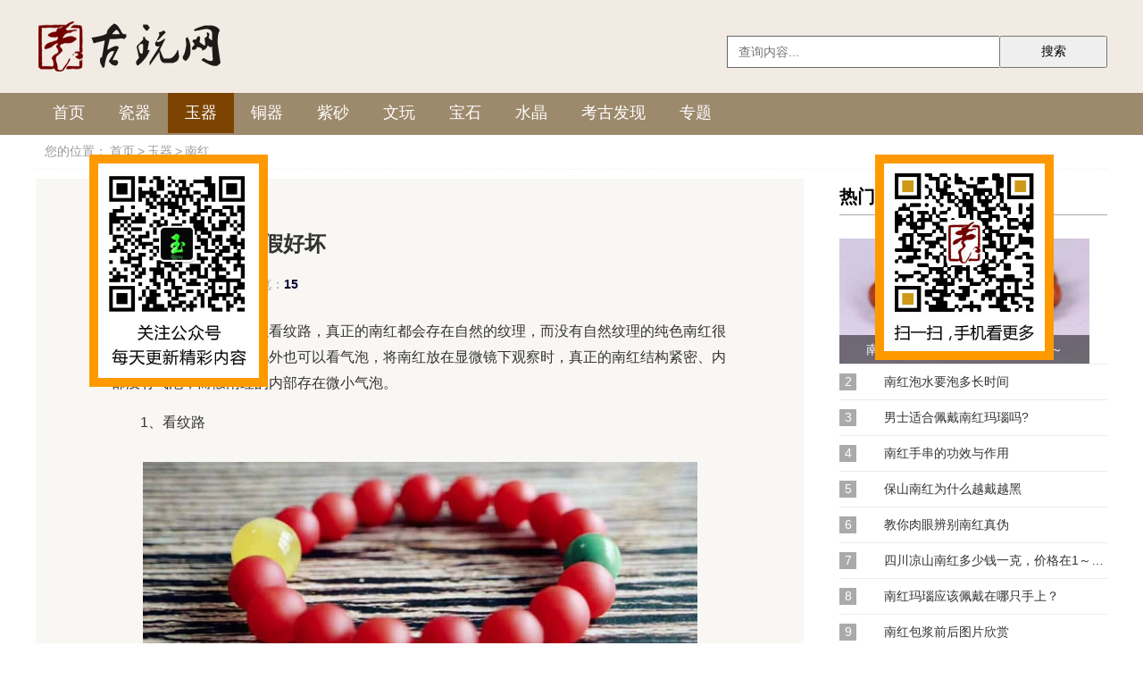

--- FILE ---
content_type: text/html
request_url: https://www.zhongguoguwan.com/nanhong/34833.html
body_size: 3720
content:
<!DOCTYPE html>
<html>
<head>
    <meta charset="utf-8">
    <title>南红怎么鉴别真假好坏-古玩网</title>
    <meta name="keywords" content="" />
    <meta name="description" content="南红怎么鉴别真假好坏 1、看纹路 南红可以通过看纹路来鉴别真假，真正的南红玛瑙都会存在自然的纹理。如果南红的颜色为纯色，没有南红特有的自然纹理，则说明是假的南红或烤色" />
    <link rel="canonical" href="https://m.zhongguoguwan.com/nanhong/34833.html"/>
    <link rel="stylesheet" type="text/css" href="/static/images_my/css.css" />
    <script type="text/javascript" src="/static/images_my/jquery.min.js"></script>
    <script type="text/javascript" src="/static/images_my/pc.js"></script>
</head>
<body>
<div class="gwtop">
<div class="gwtop_bar">
	<a href="/"></a>
    <form action="/e/search/" method="post">
    <input type="hidden" name="show" value="title" />
    <input type="text" class="txt" autocomplete="off" name="keyboard" placeholder="查询内容..."  required>
    <input type="submit" class="btn" value="搜索" >
    </form>
</div>
</div>
<div class="gwmenu">
<div class="gwmenu_list">
<a href="/">首页</a>
<a href="/ciqi/">瓷器</a>
<a href="/yuqi/" class="cur">玉器</a>
<a href="/tongqi/">铜器</a>
<a href="/zisha/">紫砂</a>
<a href="/wenwan/">文玩</a>
<a href="/baoshi/">宝石</a>
<a href="/shuijing/">水晶</a>
<a href="/kaogufaxian/">考古发现</a>
<a href="/s/">专题</a>
</div>
</div>
<div class="gw_main">
    <div class="position">您的位置：<a href="/">首页</a>><a href="/yuqi/">玉器</a>><a href="/nanhong/">南红</a></div>
    <div class="gw_left">
        <div class="gw_show">
            <div class="title">南红怎么鉴别真假好坏</div>
            <div class="desc"><span>时间：<em>2023-11-24</em></span><span>浏览：<em>15</em></span></div>
            <div class="content"><script>guwan1();</script><p>鉴别南红的真假可以看纹路，真正的南红都会存在自然的纹理，而没有自然纹理的纯色南红很可能是假的或烤色的。此外也可以看气泡，将南红放在显微镜下观察时，真正的南红结构紧密、内部没有气泡，而假南红的内部存在微小气泡。</p><p>1、看纹路</p><p><img alt="南红怎么鉴别真假好坏" src="/static/upload/image/20230327/bc024577ebe8247311d3dc1d70902bb5.jpg" /></p><p>南红可以通过看纹路来鉴别真假，真正的南红玛瑙都会存在自然的纹理。如果南红的颜色为纯色，没有南红特有的自然纹理，则说明是假的南红或烤色的南红。</p><p>2、看气泡</p><p><img alt="南红怎么鉴别真假好坏" src="/static/upload/image/20230327/13dbdfed6bd2664b9bf74b781a3d627d.jpg" /></p><p>此外南红也可以通过看气泡来鉴别真假，将南红放在显微镜下观察时，天然南红的质地结构紧密，内部没有气泡，而假的南红内部含有微小的气泡。</p><p>3、看荧光反应</p><p><img alt="南红怎么鉴别真假好坏" src="/static/upload/image/20230327/39a45b9231d7351277d8e284512529d6.jpg" /></p><p>南红还可以通过看荧光反应来鉴别真假，用紫光灯照射南红时，真正的南红不会出现荧光反应，而造假的南红在紫光灯下出现荧光反应。</p><script>guwan1();</script></div>
            <div class="tag"><span>本文标签：</span></div>
            <div class="next_pre"><p>上一篇：<a href='/nanhong/34834.html'>佩戴南红5大禁忌,各位注意</a></p><p>下一篇：<a href='/nanhong/34832.html'>铁皮南红是什么东西</a></p></div>
            <div class="backList"><a href="/nanhong/">返回当前频道列表</a></div>
        </div>
        <div class="gw_xiangguan">
            <div class="gw_tit">相关文章</div>
            <ul>
                                <li>
                    <a href="/nanhong/35504.html" class="lcw_img" target="_blank"><img src="/static/images_my/lazy.gif" data-src="/static/upload/image/20230327/a430762574d515af599b2ee106e0d4c7.jpg" alt="南红玛瑙的寓意"></a>
                    <a href="/nanhong/35504.html" class="lcw_txt" target="_blank" title="南红玛瑙的寓意">南红玛瑙的寓意</a>
                </li>
                                <li>
                    <a href="/nanhong/35477.html" class="lcw_img" target="_blank"><img src="/static/images_my/lazy.gif" data-src="/static/upload/image/20230327/62c7dcfecae665e58f4b08a1ce23af5b.jpg" alt="南红鉴别"></a>
                    <a href="/nanhong/35477.html" class="lcw_txt" target="_blank" title="南红鉴别">南红鉴别</a>
                </li>
                                <li>
                    <a href="/nanhong/35000.html" class="lcw_img" target="_blank"><img src="/static/images_my/lazy.gif" data-src="/static/upload/image/20230327/d78969af2722ded769cc91d0a4812d1d.jpg" alt="南红柿子红手串功效"></a>
                    <a href="/nanhong/35000.html" class="lcw_txt" target="_blank" title="南红柿子红手串功效">南红柿子红手串功效</a>
                </li>
                                <li>
                    <a href="/nanhong/34999.html" class="lcw_img" target="_blank"><img src="/static/images_my/lazy.gif" data-src="/static/upload/image/20230327/ebe7a2e3ad1d765bd9a2ec5a4579b623.jpg" alt="南红手串的功效与作用禁忌"></a>
                    <a href="/nanhong/34999.html" class="lcw_txt" target="_blank" title="南红手串的功效与作用禁忌">南红手串的功效与作用禁忌</a>
                </li>
                                <li>
                    <a href="/nanhong/34998.html" class="lcw_img" target="_blank"><img src="/static/images_my/lazy.gif" data-src="/static/upload/image/20230327/83b5571a6ffbe6a5cde08127f32b6a55.jpg" alt="南红手串的佩戴禁忌"></a>
                    <a href="/nanhong/34998.html" class="lcw_txt" target="_blank" title="南红手串的佩戴禁忌">南红手串的佩戴禁忌</a>
                </li>
                                <li>
                    <a href="/nanhong/34997.html" class="lcw_img" target="_blank"><img src="/static/images_my/lazy.gif" data-src="/static/upload/image/20230327/2e933bcbbcc434afe770373b746adc98.jpg" alt="南红玛瑙怎么盘玩及保养"></a>
                    <a href="/nanhong/34997.html" class="lcw_txt" target="_blank" title="南红玛瑙怎么盘玩及保养">南红玛瑙怎么盘玩及保养</a>
                </li>
                                <li>
                    <a href="/nanhong/34996.html" class="lcw_img" target="_blank"><img src="/static/images_my/lazy.gif" data-src="/static/upload/image/20230327/3e703ec1878003f078b3f3854a8ba7a1.jpg" alt="保山南红的特点"></a>
                    <a href="/nanhong/34996.html" class="lcw_txt" target="_blank" title="保山南红的特点">保山南红的特点</a>
                </li>
                                <li>
                    <a href="/nanhong/34995.html" class="lcw_img" target="_blank"><img src="/static/images_my/lazy.gif" data-src="/static/upload/image/20230327/970c4c64726d3752c982efad9282e4c3.jpg" alt="南红是怎么形成的"></a>
                    <a href="/nanhong/34995.html" class="lcw_txt" target="_blank" title="南红是怎么形成的">南红是怎么形成的</a>
                </li>
                                <li>
                    <a href="/nanhong/34994.html" class="lcw_img" target="_blank"><img src="/static/images_my/lazy.gif" data-src="/static/upload/image/20230327/a414ca56f98cd905e2617215769bafd6.jpg" alt="南红是什么材质"></a>
                    <a href="/nanhong/34994.html" class="lcw_txt" target="_blank" title="南红是什么材质">南红是什么材质</a>
                </li>
                                <li>
                    <a href="/nanhong/34993.html" class="lcw_img" target="_blank"><img src="/static/images_my/lazy.gif" data-src="/static/upload/image/20230327/7eb362b55100ddf8492ad5770e93ad93.jpg" alt="南红玛瑙隐晶质结构什么意思"></a>
                    <a href="/nanhong/34993.html" class="lcw_txt" target="_blank" title="南红玛瑙隐晶质结构什么意思">南红玛瑙隐晶质结构什么意思</a>
                </li>
                            </ul>
        </div>
    </div>
    <div class="gw_right">
        <div class="gw_tit">热门文章</div>
        <div class="gw_remen">
        <dl><script>guwan2();</script>
                                    <dt><a href="/nanhong/34816.html" class="theImg" target="_blank" title="南红手串一串多少钱，价格在200～100000元之间"><img src="/static/images_my/loading.gif" data-src="/static/upload/image/20230327/139837fc3294935f836d4d24632f2ced.jpg" alt="南红手串一串多少钱，价格在200～100000元之间"><p>南红手串一串多少钱，价格在200～100000元之间</p></a></dt>
                                                <dd><span class="num">2</span><a href="/nanhong/4519.html" class="nr" target="_blank" title="南红泡水要泡多长时间">南红泡水要泡多长时间</a></dd>
                                                <dd><span class="num">3</span><a href="/nanhong/1037.html" class="nr" target="_blank" title="男士适合佩戴南红玛瑙吗?">男士适合佩戴南红玛瑙吗?</a></dd>
                                                <dd><span class="num">4</span><a href="/nanhong/4491.html" class="nr" target="_blank" title="南红手串的功效与作用">南红手串的功效与作用</a></dd>
                                                <dd><span class="num">5</span><a href="/nanhong/4521.html" class="nr" target="_blank" title="保山南红为什么越戴越黑">保山南红为什么越戴越黑</a></dd>
                                                <dd><span class="num">6</span><a href="/nanhong/4506.html" class="nr" target="_blank" title="教你肉眼辨别南红真伪">教你肉眼辨别南红真伪</a></dd>
                                                <dd><span class="num">7</span><a href="/nanhong/34821.html" class="nr" target="_blank" title="四川凉山南红多少钱一克，价格在1～1000元一克左右">四川凉山南红多少钱一克，价格在1～1000元一克左右</a></dd>
                                                <dd><span class="num">8</span><a href="/nanhong/839.html" class="nr" target="_blank" title="南红玛瑙应该佩戴在哪只手上？">南红玛瑙应该佩戴在哪只手上？</a></dd>
                                                <dd><span class="num">9</span><a href="/nanhong/4515.html" class="nr" target="_blank" title="南红包浆前后图片欣赏">南红包浆前后图片欣赏</a></dd>
                                                <dd><span class="num">10</span><a href="/nanhong/4507.html" class="nr" target="_blank" title="保山南红的功效与作用">保山南红的功效与作用</a></dd>
                                </dl>
        </div>
        <div class="gw_tit">全站推荐</div>
        <div class="gw_remen">
        <dl>
			                        <dt><a href="/wenwan/zhishi/15027.html" class="theImg" target="_blank" title="血柳和海柳的区别"><img src="/static/images_my/loading.gif" data-src="/static/upload/image/20210624/wenwan/22c099b2c2daf90dd8c297b3b5c38508.jpg" alt="血柳和海柳的区别"><p>血柳和海柳的区别</p></a></dt>
                                                <dd><span class="num">2</span><a href="/yuqixinwen/15937.html" class="nr" target="_blank" title="金丝白玉是什么玉值钱吗">金丝白玉是什么玉值钱吗</a></dd>
                                                <dd><span class="num">3</span><a href="/wenwan/zhishi/14480.html" class="nr" target="_blank" title="香樟木手串的功效与作用">香樟木手串的功效与作用</a></dd>
                                                <dd><span class="num">4</span><a href="/hetianyu/zhishi/25181.html" class="nr" target="_blank" title="和田玉烟紫值得入手吗？一起揭开这种美丽玉料的神秘面纱！">和田玉烟紫值得入手吗？一起揭开这种美丽玉料的神秘面纱！</a></dd>
                                                <dd><span class="num">5</span><a href="/hetianyu/zhishi/11384.html" class="nr" target="_blank" title="和田玉密度2.96是什么料">和田玉密度2.96是什么料</a></dd>
                                                <dd><span class="num">6</span><a href="/qingjinshi/9151.html" class="nr" target="_blank" title="睡觉能戴青金石，睡觉戴青金石的好处">睡觉能戴青金石，睡觉戴青金石的好处</a></dd>
                                                <dd><span class="num">7</span><a href="/hetianyu/zhishi/24909.html" class="nr" target="_blank" title="鸭蛋青和田玉的价格值钱吗？原来和田玉的细度这么重要！">鸭蛋青和田玉的价格值钱吗？原来和田玉的细度这么重要！</a></dd>
                                                <dd><span class="num">8</span><a href="/wenwanhetao/5304.html" class="nr" target="_blank" title="文玩核桃的正确盘法">文玩核桃的正确盘法</a></dd>
                                                <dd><span class="num">9</span><a href="/hupo/mila/10262.html" class="nr" target="_blank" title="老蜜蜡有什么功效与作用">老蜜蜡有什么功效与作用</a></dd>
                                                <dd><span class="num">10</span><a href="/chenxiang/5227.html" class="nr" target="_blank" title="沉香手串不香了怎么处理">沉香手串不香了怎么处理</a></dd>
                                                <dd><span class="num">11</span><a href="/yuyi/zhishi/19086.html" class="nr" target="_blank" title="弥勒佛玉吊坠的佩戴禁忌">弥勒佛玉吊坠的佩戴禁忌</a></dd>
                                                <dd><span class="num">12</span><a href="/fajing/7232.html" class="nr" target="_blank" title="超七紫发晶初次佩戴禁忌">超七紫发晶初次佩戴禁忌</a></dd>
                                                <dd><span class="num">13</span><a href="/hetianyu/zhishi/11888.html" class="nr" target="_blank" title="金丝玉和田玉区别">金丝玉和田玉区别</a></dd>
                                                <dd><span class="num">14</span><a href="/hupo/mila/14387.html" class="nr" target="_blank" title="骨瓷白蜜蜡如何辨别真假">骨瓷白蜜蜡如何辨别真假</a></dd>
                                                <dd><span class="num">15</span><a href="/mingbiao/22239.html" class="nr" target="_blank" title="右手戴表什么意思">右手戴表什么意思</a></dd>
                                </dl><script>guwan2();</script>
        </div>
    </div>
</div>
<div class="footer">Copyright © 2011-2021 <a href="https://www.zhongguoguwan.com/">古玩网</a> 版权所有</div>
<script type="text/javascript" src="/static/images_my/lazyload.min.js"></script>
<script>readAll();</script>
<script src="/e/public/onclick/?enews=donews&classid=37&id=34833"></script>
</body>
</html>

--- FILE ---
content_type: text/css
request_url: https://www.zhongguoguwan.com/static/images_my/css.css
body_size: 5008
content:
body, p, input, h1, h2, h3, h4, h5, h6, ul, li, dl, dt, dd, form ,div{ margin:0;padding:0;list-style:none;vertical-align:middle;font-weight:normal;}
body {font-family:"Helvetica Neue", "Microsoft YaHei",Helvetica, STHeiTi, sans-serif;font-size:14px;;}
a{text-decoration:none;color:#505050;}
img {border:0;vertical-align:bottom}

.gwtop {position:;top:0;left:0;right:0;display:block;z-index:999;overflow:hidden;background: #f2ebe3;height: 104px;}
.gwtop_bar {position:relative;width:1200px; margin:auto;height:104px;}
.gwtop_bar a{display:inline-block;width:261px;height:63px;margin-top:20px;background: url(logo_pc.png) no-repeat right center;}
.gwtop_bar form{float:right;width:426px;margin-top:40px;text-align:right;}
.gwtop_bar .txt{float:left;width:280px;height:34px;line-height:34px;font-size:14px;color:#999;padding:0 12px;border:1px solid #666;border-right: 0 none;}
.gwtop_bar .btn{float:left;width:121px;height:36px;line-height:36px;font-size:14px;text-align: center;}
.gwmenu {position:;width:100%;height:47px;top:104px;background: #9d896c;z-index:999;}
.gwmenu::after {position:absolute;content: '';bottom:0;left:0;width:100%;height:0px;background-image:-webkit-linear-gradient(top, transparent, transparent 40%, #ddd 40%);background-size: 100% 1px;background-position: bottom;background-repeat: no-repeat;}
.gwmenu_list { width:1200px;overflow:hidden; margin:auto}
.gwmenu_list a{display: block;float: left;padding-left:10px;padding-right:10px;color:#fff;font-size:18px;line-height:48px;padding:0 19px;line-height:45px;}
.gwmenu_list .cur{background-color:#7c4400!important;}

/*---��ҳ---begin*/
.index_main{ width:1200px; margin:0 auto;}
/*���ŵ���*/
.xg_cd_ls{overflow:hidden;margin:20px 0}
.xg_cd_ls .cd_ls_tit{float:left}
.xg_cd_ls .cd_ls_tit img{display:block;width:121px;height:60px}
.xg_cd_ls .cd_ls_cnt{float:right;overflow:hidden;width:1070px;height:60px;background-color:#f9f7f3}
.xg_cd_ls .cd_ls_cnt a{float:left;display:block;margin:0 21px 0 20px;padding:10px 0;height:19px;color:#333;font-size:14px;line-height:39px}
.xg_cd_ls .cd_ls_cnt a:hover{color:#cd3a3a;text-decoration:none}
/*�����Ƽ�*/
.xg-Hr{margin:0 auto 25px}
.xg-Hr dt{float:left;width:61px;height:130px;background:url(icon-Hr.png) no-repeat left top;font-size:0}
.xg-Hr dd{overflow:hidden;margin-left:77px;height:130px;line-height:23px}
.xg-Hr dd a{position:relative;display:inline-block;margin:8px 0 8px -1px;padding:0 18px;height:16px;border-left:1px solid #ccc;color:#333;line-height:16px; font-size:16px;}
.xg-Hr dd a:hover{color:#cd3a3a;text-decoration:none}
/*ȫ������*/
.zx-container{ width:1200px; margin:30px auto 40px;overflow:auto}
.zx-container .zx-l{ float:left; width:458px;}
/*zx-c*/
.zx-container .zx-c{float:left;margin:0 0 0 30px;width:341px}
.zx-container .zx-c ul{margin:12px 0 0 0}
.zx-container .zx-c li{margin:3px 0 0 0;margin-left:16px;height:30px;line-height:30px;list-style-type:disc;font-size:1px;color:#aaaaaa}
.zx-container .zx-c li:first-child{margin:0 0 10px 0;list-style-type:none;padding-left:16px;background:url(icon-dian.jpg) no-repeat left center;color:#cd3a3a;font-weight:700;font-size:22px}
.zx-container .zx-c li:first-child a{float:left; width:240px;color:#750502;font-weight:700;font-size:22px}
.zx-container .zx-c li:hover{color:#cd3a3a}
.zx-container .zx-c li:hover a{color:#cd3a3a}
.zx-container .zx-c li a{float:left;display:block;overflow:hidden;width:240px;height:30px;color:#080a0a;line-height:30px; font-size:14px;}
.zx-container .zx-c li .time{float:right;height:30px;color:#999;font-size:14px;line-height:30px}
/*�õ�*/
.zlt-column .bd{position:relative;overflow:hidden;width:100%;height:300px}
.zlt-column .bd ul{position:absolute;top:0;left:0;width:2100px;height:300px}
.zlt-column .bd li{position:relative;float:left;width:457px;height:300px;overflow: hidden;}
.zlt-column .bd li img{display:block;width:100%;height:100%;object-fit: cover;}
.zlt-column .bd li p{position:absolute;bottom:0;left:0;display:block;padding:65px 20px 0;width:417px;height:48px;color:#fff;font-weight:700;font-size:24px;background: linear-gradient(to bottom, rgba(0, 0, 0, 0) 0%, rgba(0, 0, 0, 200) 100%); overflow:hidden; text-overflow:ellipsis; white-space:nowrap; text-align:center;}
.zlt-column .bd li p a{color:#fff}
.zlt-column .hd{padding-top:3px;width:100%;height:77px;background:#1a1a1a}
.zlt-column .hd li{float:left;display:inline-block;margin-left:4px;width:105px;height:68px;cursor:pointer;overflow: hidden;border:2px solid rgba(255,255,255,.2)}
.zlt-column .hd li img{display:block;width:100%;height:100%;object-fit: cover}
.zlt-column .hd li.on {border-color:#f9bc00}

/*��ҳ����Ŀ*/
.ils_cont{ margin:0 0 40px 0;}
.ils_cont .ils_tit{width:1200px;height:30px;line-height:20px;background:url(zgls_tit.png) center center;text-align:center;font-size:32px;font-weight:700;letter-spacing:20px; padding-left:5px;}
.ils_cont .ils_tit a{color:#555}
.ils_cont .ils_top{overflow:hidden; margin:30px 0 0 0;}
.ils_cont .ils_top .ils_tl{ float:left; width:460px;}

.swiper-container{margin:0 auto;position:relative;overflow:hidden;list-style:none;padding:0;z-index:1}
.swiper-wrapper{position:relative;width:100%;height:100%;z-index:1;display:-webkit-box;display:-webkit-flex;display:-ms-flexbox;display:flex;-webkit-transition-property:-webkit-transform;transition-property:-webkit-transform;-o-transition-property:transform;transition-property:transform;transition-property:transform,-webkit-transform;-webkit-box-sizing:content-box;box-sizing:content-box}
.swiper-button-next,.swiper-button-prev{position:absolute;top:50%;width:27px;height:44px;margin-top:-22px;z-index:10;cursor:pointer;background-size:27px 44px;background-position:center;background-repeat:no-repeat;background-image:url("data:image/svg+xml;charset=utf-8,%3Csvg%20xmlns%3D'http%3A%2F%2Fwww.w3.org%2F2000%2Fsvg'%20viewBox%3D'0%200%2027%2044'%3E%3Cpath%20d%3D'M27%2C22L27%2C22L5%2C44l-2.1-2.1L22.8%2C22L2.9%2C2.1L5%2C0L27%2C22L27%2C22z'%20fill%3D'%23007aff'%2F%3E%3C%2Fsvg%3E");right:10px;left:auto}

.ils_cont .ils_top .ils_tl .swiper-container { width: 100%; height: 100%;}
.ils_cont .ils_top .ils_tl .swiper-slide { text-align: center; font-size: 18px; background: #fff; display: -webkit-box; display: -ms-flexbox; display: -webkit-flex; display: flex; -webkit-box-pack: center; -ms-flex-pack: center; -webkit-justify-content: center; justify-content: center; -webkit-box-align: center; -ms-flex-align: center; -webkit-align-items: center; align-items: center;}
.ils_cont .ils_top .ils_tl .swiper-slide a{ display:block; width:460px; height:253px; position:relative;}
.ils_cont .ils_top .ils_tl .swiper-slide a img{ display:block; width:460px; height:253px;}
.ils_cont .ils_top .ils_tl .swiper-slide a span{ display:block; position:absolute; left:0; bottom:0; z-index:2; background:url(p_bg.png) repeat left top; line-height:50px; height:50px; color:#ffffff; font-size:18px; width:440px; padding:0 10px;}
.ils_cont .ils_top .ils_tl .swiper-button-prev{ background:url(left_bg.png) no-repeat left center; left: 10px; width:40px; height:55px; margin-top:-27.5px;right: auto;}
.ils_cont .ils_top .ils_tl .swiper-button-next{ background:url(right_bg.png) no-repeat left center; width:40px; height:55px; margin-top:-27.5px;}
.ils_cont .ils_top .ils_tc{ float:left; width:340px; margin:-15px 0 0 30px;}
.ils_cont .ils_top .ils_tc ul{ margin:10px 0 0 0;}
.ils_cont .ils_top .ils_tc li{ margin-left:16px;list-style-type:disc;font-size:1px;color:#aaaaaa}
.ils_cont .ils_top .ils_tc li a{color:#080a0a;font-size:14px;line-height:29px; height:29px; width:335px; overflow:hidden;}
.ils_cont .ils_top .ils_tc li:hover {color:#cd3a3a;}
.ils_cont .ils_top .ils_tc li:hover a{color:#cd3a3a;}

.ils_foot{margin:16px 0;width:100%;overflow:hidden}
.ils_foot dl{float:left;margin-left:26px;width:280px;}
.ils_foot dl:first-child {margin-left:0px}
.ils_foot dl dt{overflow:hidden;width:100%;height:160px; margin-bottom:10px;}
.ils_foot dl dt a{position:relative;display:block}
.ils_foot dl dt a img{display:block;width:280px;height:160px;transition:all .5s ease 0s}
.ils_foot dl dt a img:hover{opacity:.8;transform:scale(1.1,1.1)}
.ils_foot dl dt a p{position:absolute;bottom:0;left:0;z-index:2;display:block;padding:0 10px;width:260px;height:36px;background:url(p_bg.png) repeat left top;color:#fff;text-align:center;font-size:14px;line-height:36px}
.ils_foot dl dd{padding:0 0 0 16px;background:url(li_bg.png) no-repeat left center}
.ils_foot dl dd:hover{padding:0 0 0 16px;background:url(li_bg02.png) no-repeat left center}
.ils_foot dl dd a{display:block;overflow:hidden;width:263px;height:30px;color:#080a0a;font-size:14px;line-height:30px}
.ils_foot dl dd a:hover{color:#cd3a3a;}

/*---��ҳ---end*/


/*�����*/
.gw_main{ width:1200px;margin:0 auto;}
.gw_left{ float:left; width:860px; padding-right:40px;}
.gw_right{ float:right;width:300px;}
/*���м*/
.position {margin-top:10px; margin-bottom:10px;padding-bottom:10px;border-bottom: 1px dashed #f2f2f2;font-size:14px;color: #999; text-indent:10px;}
.position a{color:#999; margin-left:3px;margin-right:3px;}
/*��Ŀ*/
.pindao_nav{ overflow:hidden; margin:0 0 20px -12px;}
.pindao_nav a{display:block; float:left; line-height:32px; height:32px; padding:0 11px; background-color:#f9f7f3; margin:0 0 15px 12px; color:#666666; font-size:14px; text-decoration:none;}
.pindao_nav a.active,.pindao_nav a:hover{color:#fff!important; background-color:#9d896c; font-weight:bold;}
.pindao_desc{margin-top:-20px;margin-bottom:15px;color:#666666;line-height:24px;font-size:15px;overflow: hidden;}
.pindao_desc p {font-size:15px;line-height:23px;margin-top:10px}
.pindao_desc h2{font-size:22px;color:#121212;font-weight:600; margin-top:15px; margin-bottom:15px;}
.pindao_desc b {color:#121212;}
.pindao_desc img{width:850px;height:340px;}
.pindao_desc a {color: #136EC2;text-decoration: none;}
.pindao_desc a:hover {color: #090;text-decoration: underline;}

	.gw_tit{ height:40px;line-height:40px;font-size:20px;font-weight:700;border-bottom: 1px solid #aaaaaa;}
	.gw_list{width:860px;margin-bottom:15px;background-color:#fff;}    
	.gw_list ul li{height:160px;border-bottom:1px solid #f3f3f3;padding:15px; padding-left:0px;}
	.gw_list ul li:hover{background-color:#f9f9f9}
	.gw_list ul li:last-child{border-bottom:none}
	.gw_list ul li img{float:left;width:243px; height:156px;margin-top:3px;}	
	.gw_list ul li .con{float:left;width:580px;height:100px;padding-left:15px;}
	.gw_list ul li .title{height:40px; display: block; font-size:20px;color:#333;line-height:30px;width:hidden;font-weight:bold;}	
	.gw_list ul li .desc1{height:90px; display: block; font-size:14px;color:#666;line-height:24px;overflow:hidden;}
	.gw_list ul li .desc2 {height:23px;display: block; font-size:16px;color:#999;line-height:20px;overflow:hidden;}
	.gw_list ul li .desc2 a{float:left;display: block;height:22px; padding:0 5px; margin-right:10px;background:#9d896c;color:#fff;}	
	


	








/*��������*/
.gw_remen dl{margin:26px 0 0 0}
.gw_remen dl dt{display:block;width:280px;height:140px}
.gw_remen dl dt .theImg{position:relative;display:block;overflow:hidden;width:280px;height:140px}
.gw_remen dl dt img{display:block;width:100%;height:100%;transition:all .5s ease 0s;object-fit:cover}
.gw_remen dl dt img:hover{transform:scale(1.1,1.1)}
.gw_remen dl dt p{position:absolute;bottom:0;left:0;z-index:2;padding:0 15px;width:250px;height:32px;background-color:rgba(0,0,0 ,.5);color:#fff;text-align:center;font-size:14px;line-height:32px}
.gw_remen dd{overflow:hidden;padding:10px 0;border-top:1px solid #ececec}
.gw_remen dd:first-child{border-top::none}
.gw_remen dd .num{float:left;display:block;width:19px;height:19px;background-color:#aaa;color:#fff;text-align:center;font-size:14px;line-height:19px}
.gw_remen dd .nr{float:right;display:block;overflow:hidden;width:250px;height:19px;color:#333;text-overflow:ellipsis;white-space:nowrap;font-size:14px;line-height:19px}
.gw_remen dd:hover .num{background-color:#aa0114}
.gw_remen dd:hover .nr{color:#aa0114}

/*�Ƽ�����*/
.gw_tuijian{ margin:30px 0 40px 0;}
.gw_tuijian ul{ margin:20px 0 0 0;}
.gw_tuijian li{ overflow:hidden; margin:0 0 14px 0;}
.gw_tuijian li:hover span{ background-color:#d60505;}
.gw_tuijian li:hover a{ color:#d60505; text-decoration:none;}
.gw_tuijian li span{ display:block; float:left; width:18px; text-align:center; line-height:18px; height:18px; background-color:#cdb99b; color:#faf8f5; font-size:14px;}
.gw_tuijian li a{ display:block; float:right; line-height:18px; height:18px; overflow:hidden; width:272px; color:#333333; font-size:14px;}

/* ��ǩ��ȫ */
.gw_tags {margin-left:10px; margin-right:10px;margin-top:10px;margin-bottom:80px;overflow: auto;}
.gw_tags a{border-radius:3px;color:#333;display:inline-block;float:left;*float:none;height:22px;line-height:22px;margin-top:10px;margin-right:10px;overflow:hidden;padding:3px 6px;background:#f2f2f2;font-size:15px}

/*����ҳ---begin*/
.gw_show{ background-color:#f9f7f3; margin:0 0 40px 0; padding:60px 85px;}
.gw_show .title{ color:#333333; font-size:24px; font-weight:bold; line-height:26px; height:26px; overflow:hidden; margin:0 0 24px 0;}
.gw_show .desc {font-size:14px;color:#999;margin-top:8px;  overflow:hidden}
.gw_show .desc span{ display:block; float:left; color:#999999; font-size:14px; line-height:16px; height:16px; margin:0 35px 0 0;}
.gw_show .desc em{ color:#000033;font-style: normal;font-weight:700;}
.gw_show .content{overflow:hidden;margin-top:15px;}
.gw_show .content p{ color:#333333; font-size:16px; line-height:29px; margin:15px 0;text-indent:2em}
.gw_show .content img{ display:block; margin:30px auto; max-width:90%;}
.gw_show .content .infotextkey{color:#f85959}
.gw_show .tag { overflow:hidden; margin:0 0 30px 0;}
.gw_show .tag span{ display:block; float:left;font-size:14px; font-weight:bold; color:#333333; line-height:20px; background:url(tab_bg.png) no-repeat left center; padding:0 0 0 20px;}
.gw_show .tag a{float:left;line-height:24px; height:24px; color:#fff; font-size:14px; background-color:#bca774; margin:0 10px 0 0; padding-left:5px; padding-right:5px;}
.gw_show .tag a:hover{ background-color:#c30808; text-decoration:none;}
.gw_show .next_pre p{font-size:18px; font-weight:bold; color:#333333; line-height:39px; height:39px;}
.gw_show .next_pre a{ font-size:16px; font-weight:normal; color:#333333; line-height:39px; height:39px;}
.gw_show .next_pre a:hover{ color:#d60505;}
.gw_show .backList{margin-top:20px;overflow: hidden;}
.gw_show .backList a{text-decoration:none;color:#fff;display: block;width:140px; line-height:48px;background:url(backList.png) #bca774 no-repeat 30px center;padding:0 30px 0 56px;font-size: 16px;margin: 0 auto}
.gw_show .backList a:hover{background-color:#a78f55}

.read-box{ position: relative; z-index: 9; padding: 0 0 24px; margin-top: -220px; text-align: center; }
.read_mask {height: 200px; background: -webkit-gradient(linear,0 top,0 bottom,from(rgba(255,255,255,0)),to(#fff)); background: -o-linear-gradient(bottom,rgba(255,255,255,.1),rgba(255,255,255,0)); }
.read-box .read_mod {background-color: #fff; }
.read-button, .read-button:focus, .read-button:link, .read-button:visited {font-size: 1rem; color: #B06C27; background: #fff; border-radius: .25rem; border: 1px solid #B06C27; line-height: 1.875rem; }
.read-box .read_mod a{border: 1px solid #B06C27; width: 15rem; height: 2.5rem; line-height: 2.5rem; display:inline-block; vertical-align: top;}
.read-box .read_mod img{ width: .9375rem; height: auto; margin: 1.0625rem 0 0 .3125rem; vertical-align: top;}


.read_mask {height:200px;background:-webkit-gradient(linear,0 top,0 bottom,from(rgba(255,255,255,0)),to(#f9f7f3)); background: -o-linear-gradient(bottom,rgba(255,255,255,.1),rgba(255,255,255,0)); }
.read-box .read_mod {background-color:#f9f7f3; }
.read-button, .read-button:focus, .read-button:link, .read-button:visited {background: #f9f7f3;}

.gw_xiangguan{ margin:0 0 40px 0;}
.gw_xiangguan ul{ overflow:hidden; margin:0 0 0 -27px;}
.gw_xiangguan li{ float:left; width:150px; margin:30px 0 0 27px;}
.gw_xiangguan li .lcw_img{ display:block; width:150px; height:90px;}
.gw_xiangguan li .lcw_img img{ display:block; width:150px; height:90px;}
.gw_xiangguan li .lcw_img img:hover{ opacity:0.8;filter(alpha=80)}
.gw_xiangguan li .lcw_txt{color:#333333; font-size:14px; line-height:16px; height:16px; overflow:hidden; display:block; text-decoration:none; margin:8px 0 0 0;}
.gw_xiangguan li .lcw_txt:hover{ color:#d60505;}
/*����ҳ---end*/


/*��ҳ*/
.wchfenye{width:100%;height:auto;text-align:center;font-size:0px;position:relative;overflow:hidden; margin-top:50px; margin-bottom:30px;}/*��ҳ*/
.wchfenye a{display:inline-block;margin-right:10px;padding:0px 12px;height:34px;border:1px #666666 solid;text-decoration:none;color:#666666;font-size:14px;line-height:32px;}  
.wchfenye b{display:inline-block;margin-right:10px;padding:0px 12px;height:34px;border:1px #666666 solid;text-decoration:none;color:#666666;font-size:14px;line-height:34px;} 
.wchfenye a:hover,.wchfenye b{background-color:#7c4400;color:#ffffff;border-color:#7c4400;}

/*���߿ͷ�*/
.kefu{position:fixed;right:100px;top:50%;margin-top:-187px;background:#FF9900;width:200px;z-index:105;}
.kefu .wx{text-align:center; color:white; font-size:14px; margin-top:10px; margin-bottom:10px;}
.kefu .wx img{width:90%;}
.kefu .wx p{line-height:2; background-color:#F66400}

.keful{position:fixed;left:100px;top:50%;margin-top:-187px;background:#FF9900;width:200px;z-index:105;}
.keful .wx{text-align:center; color:white; font-size:14px; margin-top:10px; margin-bottom:10px;}
.keful .wx img{width:90%;}
.keful .wx p{line-height:2; background-color:#F66400}


.footer{width:100%;height:100px;line-height:100px;background-color:#9d896c;text-align:center; clear:both;color:#fff;}
.footer a{font-size:14px;color:#fff;}
.bottom{display:none}

--- FILE ---
content_type: application/javascript
request_url: https://www.zhongguoguwan.com/static/images_my/pc.js
body_size: 667
content:
if(window!=top){top.location.href=window.location.href;}
var shouji = navigator.userAgent.match(/Android|iPad|iPhone|iPod/i) != null;
var url = window.location.href;
var host = window.location.host;
if(shouji){
	if(url.indexOf('//www.') > -1){
		var wwwurl = url.replace("//www.","//m.");
		location.href= wwwurl;
	}
}else{
	if(url.indexOf('//m.') > -1){
		var wwwurl = url.replace("//m.","//www.");
		location.href= wwwurl;
	}
}


//PC---正文
function guwan1() {
	/*document.writeln('<script type="text/javascript" src="//abcguwan.it506.com/site/hcb/source/k_rrri/openjs/e.js"></script>');//4条*/
}
//PC---右边---
function guwan2() {
	/*document.writeln('<script type="text/javascript" src="//abcguwan.it506.com/site/hcb/source/k_rrri/openjs/e.js"></script>');//4条*/
}